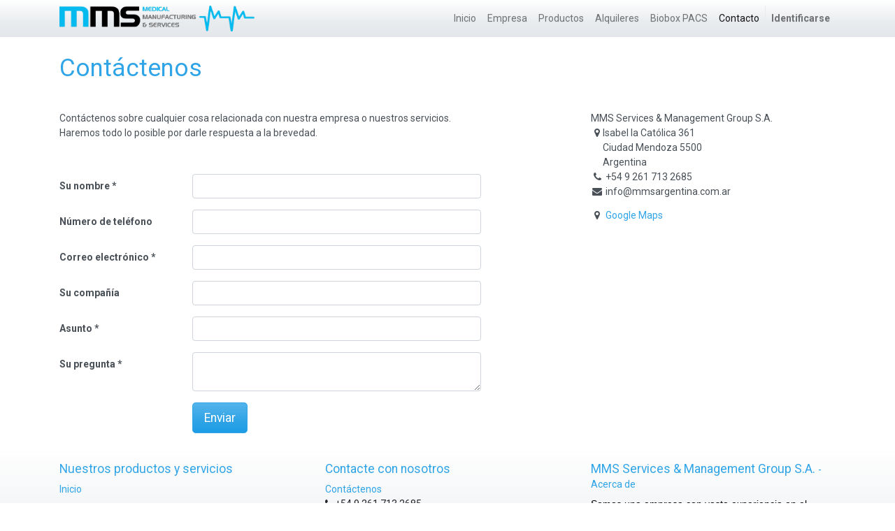

--- FILE ---
content_type: text/html; charset=utf-8
request_url: https://mmsargentina.com.ar/contactus
body_size: 4804
content:

                    <!DOCTYPE html>
        
        
            
        
    <html lang="es-AR" data-website-id="1" data-oe-company-name="MMS Services &amp; Management Group S.A.">
            
        
            
                
            
            
            
            
                
            
        
        
    <head>
                <meta charset="utf-8"/>
                <meta http-equiv="X-UA-Compatible" content="IE=edge,chrome=1"/>
                <meta name="viewport" content="width=device-width, initial-scale=1, user-scalable=no"/>
        <meta name="generator" content="Odoo"/>
        
        
        
            
            
            
        
        
        
            
            
            
                
                    
                        <meta property="og:type" content="website"/>
                    
                
                    
                        <meta property="og:title" content="Contact Us | MMS"/>
                    
                
                    
                        <meta property="og:site_name" content="MMS Services &amp; Management Group S.A."/>
                    
                
                    
                        <meta property="og:url" content="http://mmsargentina.com.ar/contactus"/>
                    
                
                    
                        <meta property="og:image" content="http://mmsargentina.com.ar/web/image/website/1/social_default_image?unique=a106ab4"/>
                    
                
            
            
            
                
                    <meta name="twitter:card" content="summary_large_image"/>
                
                    <meta name="twitter:title" content="Contact Us | MMS"/>
                
                    <meta name="twitter:image" content="http://mmsargentina.com.ar/web/image/website/1/social_default_image/300x300?unique=a106ab4"/>
                
            
        

        
            
            
        
        <link rel="canonical" href="http://mmsargentina.com.ar/contactus"/>

        <link rel="preconnect" href="https://fonts.gstatic.com/" crossorigin=""/>
    

                <title> Contact Us | MMS </title>
                <link type="image/x-icon" rel="shortcut icon" href="/web/image/website/1/favicon?unique=a106ab4"/>
            <link type="text/css" rel="stylesheet" href="/web/content/10087-1de07d9/1/web.assets_common.css"/>
            <link type="text/css" rel="stylesheet" href="/web/content/10078-f3dacd3/1/web.assets_frontend.css"/>
        
    
        

                <script id="web.layout.odooscript" type="text/javascript">
                    var odoo = {
                        csrf_token: "4b2cd6b02977bba428bb593df39e3d2d081d8772o",
                        debug: "",
                    };
                </script>
            <script type="text/javascript">
                odoo.session_info = {"is_admin": false, "is_system": false, "is_website_user": true, "user_id": false, "is_frontend": true, "translationURL": "/website/translations", "cache_hashes": {"translations": "72c64fbc74d1977b66b570fc6383b14b9adaece2"}};
            </script>
            <script defer="defer" type="text/javascript" src="/web/content/10079-ed746a2/1/web.assets_common_minimal_js.js"></script>
            <script defer="defer" type="text/javascript" src="/web/content/10080-3a5eadd/1/web.assets_frontend_minimal_js.js"></script>
            
        
    
            <script defer="defer" type="text/javascript" data-src="/web/content/10081-f5d376b/1/web.assets_common_lazy.js"></script>
            <script defer="defer" type="text/javascript" data-src="/web/content/10082-f057805/1/web.assets_frontend_lazy.js"></script>
        
    
        

                
            </head>
            <body class="">
                
        
    
            
        <div id="wrapwrap" class="   ">
                <header id="top" data-anchor="true" data-name="Header" class=" o_affix_enabled">
                    <nav class="navbar navbar-expand-md navbar-light bg-light">
                <div class="container">
                    <a href="/" class="navbar-brand logo">
            <span role="img" aria-label="Logo of MMS" title="MMS"><img src="/web/image/website/1/logo/MMS?unique=a106ab4" class="img img-fluid" alt="MMS"/></span>
        </a>
    <button type="button" class="navbar-toggler" data-toggle="collapse" data-target="#top_menu_collapse">
                        <span class="navbar-toggler-icon"></span>
                    </button>
                    <div class="collapse navbar-collapse" id="top_menu_collapse">
                        <ul class="nav navbar-nav ml-auto text-right o_menu_loading" id="top_menu">
                            
        
            
    
    <li class="nav-item">
        <a role="menuitem" href="/" class="nav-link ">
            <span>Inicio</span>
        </a>
    </li>
    

        
            
    
    <li class="nav-item">
        <a role="menuitem" href="/aboutus" class="nav-link ">
            <span>Empresa</span>
        </a>
    </li>
    

        
            
    
    <li class="nav-item">
        <a role="menuitem" href="/shop" class="nav-link ">
            <span>Productos</span>
        </a>
    </li>
    

        
            
    
    <li class="nav-item">
        <a role="menuitem" href="/alquiler" class="nav-link ">
            <span>Alquileres</span>
        </a>
    </li>
    

        
            
    
    <li class="nav-item">
        <a role="menuitem" href="/https/www-bioboxmed-com" class="nav-link ">
            <span>Biobox PACS</span>
        </a>
    </li>
    

        
            
    
    <li class="nav-item">
        <a role="menuitem" href="/contactus" class="nav-link active">
            <span>Contacto</span>
        </a>
    </li>
    

        
    
            
            <li class="nav-item divider d-none"></li> <li class="nav-item o_wsale_my_cart d-none">
                <a href="/shop/cart" class="nav-link">
                    <i class="fa fa-shopping-cart"></i>
                    Mi Carrito <sup class="my_cart_quantity badge badge-primary" data-order-id=""></sup>
                </a>
            </li>
        
                            
                        
            <li class="nav-item divider"></li>
            <li class="nav-item">
                <a class="nav-link" href="/web/login">
                    <b>Identificarse</b>
                </a>
            </li>
        </ul>
                    </div>
                </div>
            </nav>
        </header>
                <main>
                    
            
        
                        <div id="wrap">
                            <div class="oe_structure">
                                <section class="pt8 pb8">
                                    <div class="container">
                                        <div class="row s_nb_column_fixed">
                                            <div class="col-lg-12 s_title pt16 pb16">
                                                <h1>Contáctenos</h1>
                                            </div>
                                        </div>
                                    </div>
                                </section>
                            </div>
                            <div class="container mt-2">
                                <div class="row">
                                    <div class="col-lg-8">
                                        <div class="oe_structure">
                                            <section class="s_text_block">
                                                <div class="container">
                                                    <div class="row">
                                                        <div class="col-lg-12">
                                                            <p>
                                                                Contáctenos sobre cualquier cosa relacionada con nuestra empresa o nuestros servicios.<br/>
                                                                Haremos todo lo posible por darle respuesta a la brevedad.
                                                            </p>
                                                        </div>
                                                    </div>
                                                </div>
                                            </section>
                                        </div>
                                        <div class="">
      <form action="/website_form/" method="post" data-model_name="mail.mail" data-success_page="/contactus-thank-you" class="s_website_form container-fluid mt32 o_fake_not_editable" enctype="multipart/form-data" data-editable-form="false" data-name="Form Builder">
        <div class="form-group row form-field o_website_form_custom o_website_form_required_custom">
          <div class="col-lg-3 col-md-4">
            <label class="col-form-label o_fake_editable" for="Su nombre">Su nombre</label>
          </div>
          <div class="col-lg-7 col-md-8">
            <input type="text" class="form-control o_website_form_input" name="Su nombre" required=""/>
          </div>
        </div>
        <div class="form-group row form-field o_website_form_custom">
          <div class="col-lg-3 col-md-4">
            <label class="col-form-label o_fake_editable" for="Número de teléfono">Número de teléfono</label>
          </div>
          <div class="col-lg-7 col-md-8">
            <input type="text" class="form-control o_website_form_input" name="Número de teléfono"/>
          </div>
        </div>
        <div class="form-group row form-field o_website_form_required_custom">
          <div class="col-lg-3 col-md-4">
            <label class="col-form-label o_fake_editable" for="email_from">Correo electrónico</label>
          </div>
          <div class="col-lg-7 col-md-8">
            <input type="email" class="form-control o_website_form_input" name="email_from" required=""/>
          </div>
        </div>
        <div class="form-group row form-field o_website_form_custom o_fake_not_editable">
          <div class="col-lg-3 col-md-4">
            <label class="col-form-label o_fake_editable" for="Su compañía">Su compañía</label>
          </div>
          <div class="col-lg-7 col-md-8">
            <input type="text" class="form-control o_website_form_input" name="Su compañía"/>
          </div>
        </div>
        <div class="form-group row form-field o_website_form_required_custom">
          <div class="col-lg-3 col-md-4">
            <label class="col-form-label o_fake_editable" for="subject">Asunto</label>
          </div>
          <div class="col-lg-7 col-md-8">
            <input type="text" class="form-control o_website_form_input" name="subject" required=""/>
          </div>
        </div>
        <div class="form-group row form-field o_website_form_custom o_website_form_required_custom o_fake_not_editable">
          <div class="col-lg-3 col-md-4">
            <label class="col-form-label o_fake_editable" for="Su pregunta">Su pregunta</label>
          </div>
          <div class="col-lg-7 col-md-8">
            <textarea class="form-control o_website_form_input" name="Su pregunta" required=""></textarea>
          </div>
        </div>
        <div class="row form-group form-field d-none">
          <div class="col-lg-3 col-md-4">
            <label class="col-form-label" for="email_to">
                    
                </label>
          </div>
          <div class="col-lg-7 col-md-8">
            <input type="text" class="form-control o_website_form_input" name="email_to" value="miguelfurque.mms@gmail.com"/>
          </div>
        </div>
        <div class="form-group row">
          <div class="offset-lg-3 offset-md-4 col-md-8 col-lg-7">
            <a href="#" role="button" class="btn btn-primary btn-lg o_website_form_send" data-original-title="" title="" aria-describedby="tooltip416340">Enviar</a>
            <span id="o_website_form_result"></span>
          </div>
        </div>
      </form>
    </div>
  </div>
                                    <div class="col-lg-4">
                                        
    <address itemscope="itemscope" itemtype="http://schema.org/Organization">
        <div>
    <address class="mb-0" itemscope="itemscope" itemtype="http://schema.org/Organization">
        
        
            
    <div>
        
            <span itemprop="name">MMS Services &amp; Management Group S.A.</span>
        
        
        
    </div>

        
        <div itemprop="address" itemscope="itemscope" itemtype="http://schema.org/PostalAddress">
            <div class="d-flex align-items-baseline">
                <i class="fa fa-map-marker fa-fw" role="img" aria-label="Dirección" title="Dirección"></i>
                <div class="w-100" itemprop="streetAddress">Isabel la Católica 361<br/>Ciudad Mendoza 5500<br/>Argentina</div>
            </div>
            
            <div><i class="fa fa-phone fa-fw" role="img" aria-label="Teléfono" title="Teléfono"></i> <span class="o_force_ltr" itemprop="telephone">+54 9 261 713 2685</span></div>
            
            
            
            <div><i class="fa fa-envelope fa-fw" role="img" aria-label="Correo electrónico" title="Correo electrónico"></i> <span itemprop="email">info@mmsargentina.com.ar</span></div>
        </div>
        
    </address>
</div>
        
            <span class="fa fa-map-marker fa-fw mt16" role="img" aria-label="Dirección" title="Dirección"></span> <a target="_BLANK" href="https://maps.google.com/maps?q=Isabel+la+Cat%C3%B3lica+361%2C+Ciudad+5500%2C+Argentina&amp;z=8"> Google Maps</a>
        
    </address>
    

                                    </div>
                                </div>
                            </div>
                            <div class="oe_structure mt-2"></div>
                        </div>
                    
                </main>
                <footer id="bottom" data-anchor="true" class="bg-light o_footer">
                    <div id="footer" class="oe_structure oe_structure_solo">
      <section class="s_text_block pt16 pb8" data-name="Text block">
        <div class="container">
          <div class="row">
            <div class="col-lg-4">
              <h5>Nuestros productos y servicios</h5>
              <ul class="list-unstyled">
                <li>
                  <a href="/">Inicio</a>
                </li>
              </ul>
            </div>
            <div class="col-lg-4" id="connect">
              <h5>Contacte con nosotros</h5>
              <ul class="list-unstyled">
                <li>
                  <a href="/contactus">Contáctenos</a>
                </li>
                <li>
                  <i class="fa fa-phone"></i>
                  <span class="o_force_ltr">+54 9 261 713 2685</span>
                </li>
                <li>
                  <i class="fa fa-envelope"></i>
                  <span>info@mmsargentina.com.ar</span>
                </li>
              </ul>
              <p>
                                
                                
                                
                                
                                
                                
                            </p>
              <div class="s_share" data-name="Share">&nbsp;<a href="https://www.facebook.com/MMS-Medical-Manufacturing-Services-1197611543749280/" target="_blank" class="s_share_facebook"><i class="fa fa-facebook-square rounded fa-2x shadow" data-original-title="" title="" aria-describedby="tooltip637700"></i></a>
                <a href="https://www.linkedin.com/in/mmsmedical/" target="_blank" class="s_share_twitter"><i class="bg-epsilon fa fa-2x fa-linkedin-square rounded shadow" data-original-title="" title="" aria-describedby="tooltip730663"></i></a>
                <a href="http://www.instagram.com/mmsmedical" target="_blank" class="s_share_linkedin"><i class="fa fa-2x fa-instagram rounded shadow" data-original-title="" title="" aria-describedby="tooltip926498"></i></a>
                <a href="mailto:?body=https%3A%2F%2Fmmsargentina.com.ar%2F&amp;subject=%20Home%20%7C%20MMS%20" class="s_share_email " data-original-title="" title="" aria-describedby="tooltip847827">
            
        </a>
              </div>
            </div>
            <div class="col-lg-4">
              <h5>
                <span>MMS Services &amp; Management Group S.A.</span>
                <small> - <a href="/aboutus">Acerca de</a></small>
              </h5>
              <p>
                <font color="#000000" face="type, arial, helvetica, sans-serif">Somos una empresa con vasta experiencia en el sector de equipamiento y consumibles médicos. Contamos con el respaldo y representación de grandes marcas a nivel nacional e internacional.</font>
                <br/>
              </p>
            </div>
          </div>
        </div>
      </section>
    </div>
  <div class="o_footer_copyright">
                        <div class="container py-3">
                            <div class="row">
                                <div class="col-sm text-center text-sm-left text-muted">
                                    
        
    
                                    <span>Copyright &copy;</span> <span itemprop="name">MMS Services &amp; Management Group S.A.</span>
        
    

    
                                </div>
                                <div class="col-sm text-center text-sm-right o_not_editable">
                                    
        <div class="o_brand_promotion"></div>
        
                                </div>
                            </div>
                        </div>
                    </div>
                </footer>
            </div>
                
                    <script>
                        
            
                window.addEventListener('load', function () {
                    

                    odoo.define('im_livechat.livesupport', function (require) {
            
                    });
                });
            
        
                    </script>
                
            
        <script id="tracking_code">
            (function(i,s,o,g,r,a,m){i['GoogleAnalyticsObject']=r;i[r]=i[r]||function(){
            (i[r].q=i[r].q||[]).push(arguments)},i[r].l=1*new Date();a=s.createElement(o),
            m=s.getElementsByTagName(o)[0];a.async=1;a.src=g;m.parentNode.insertBefore(a,m)
            })(window,document,'script','//www.google-analytics.com/analytics.js','ga');

            ga('create', 'UA-44633960-5'.trim(), 'auto');
            ga('send','pageview');
        </script>
    
        </body>
        </html>
    
                